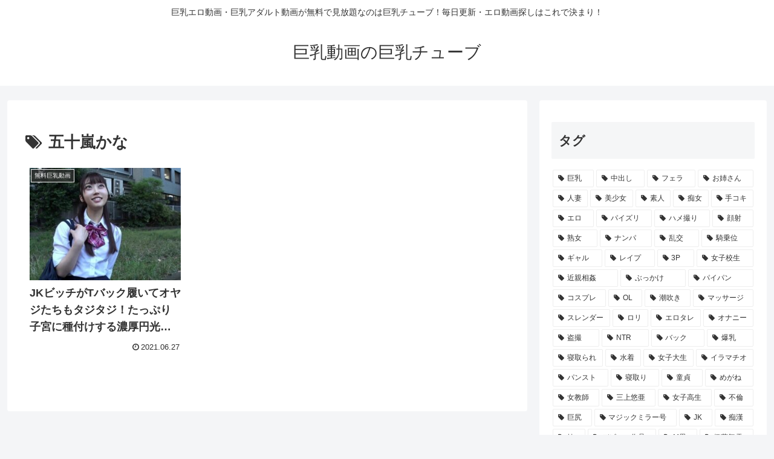

--- FILE ---
content_type: application/javascript
request_url: https://ad.ad-arrow.com/static/native.js
body_size: 4656
content:
var $jscomp=$jscomp||{};$jscomp.scope={};$jscomp.owns=function(f,n){return Object.prototype.hasOwnProperty.call(f,n)};$jscomp.ASSUME_ES5=!1;$jscomp.ASSUME_NO_NATIVE_MAP=!1;$jscomp.ASSUME_NO_NATIVE_SET=!1;$jscomp.SIMPLE_FROUND_POLYFILL=!1;$jscomp.ISOLATE_POLYFILLS=!1;$jscomp.defineProperty=$jscomp.ASSUME_ES5||"function"==typeof Object.defineProperties?Object.defineProperty:function(f,n,m){if(f==Array.prototype||f==Object.prototype)return f;f[n]=m.value;return f};
$jscomp.getGlobal=function(f){f=["object"==typeof globalThis&&globalThis,f,"object"==typeof window&&window,"object"==typeof self&&self,"object"==typeof global&&global];for(var n=0;n<f.length;++n){var m=f[n];if(m&&m.Math==Math)return m}throw Error("Cannot find global object");};$jscomp.global=$jscomp.getGlobal(this);$jscomp.IS_SYMBOL_NATIVE="function"===typeof Symbol&&"symbol"===typeof Symbol("x");$jscomp.TRUST_ES6_POLYFILLS=!$jscomp.ISOLATE_POLYFILLS||$jscomp.IS_SYMBOL_NATIVE;$jscomp.polyfills={};
$jscomp.propertyToPolyfillSymbol={};$jscomp.POLYFILL_PREFIX="$jscp$";var $jscomp$lookupPolyfilledValue=function(f,n){var m=$jscomp.propertyToPolyfillSymbol[n];if(null==m)return f[n];m=f[m];return void 0!==m?m:f[n]};$jscomp.polyfill=function(f,n,m,l){n&&($jscomp.ISOLATE_POLYFILLS?$jscomp.polyfillIsolated(f,n,m,l):$jscomp.polyfillUnisolated(f,n,m,l))};
$jscomp.polyfillUnisolated=function(f,n,m,l){m=$jscomp.global;f=f.split(".");for(l=0;l<f.length-1;l++){var q=f[l];if(!(q in m))return;m=m[q]}f=f[f.length-1];l=m[f];n=n(l);n!=l&&null!=n&&$jscomp.defineProperty(m,f,{configurable:!0,writable:!0,value:n})};
$jscomp.polyfillIsolated=function(f,n,m,l){var q=f.split(".");f=1===q.length;l=q[0];l=!f&&l in $jscomp.polyfills?$jscomp.polyfills:$jscomp.global;for(var E=0;E<q.length-1;E++){var x=q[E];if(!(x in l))return;l=l[x]}q=q[q.length-1];m=$jscomp.IS_SYMBOL_NATIVE&&"es6"===m?l[q]:null;n=n(m);null!=n&&(f?$jscomp.defineProperty($jscomp.polyfills,q,{configurable:!0,writable:!0,value:n}):n!==m&&($jscomp.propertyToPolyfillSymbol[q]=$jscomp.IS_SYMBOL_NATIVE?$jscomp.global.Symbol(q):$jscomp.POLYFILL_PREFIX+q,q=
$jscomp.propertyToPolyfillSymbol[q],$jscomp.defineProperty(l,q,{configurable:!0,writable:!0,value:n})))};$jscomp.assign=$jscomp.TRUST_ES6_POLYFILLS&&"function"==typeof Object.assign?Object.assign:function(f,n){for(var m=1;m<arguments.length;m++){var l=arguments[m];if(l)for(var q in l)$jscomp.owns(l,q)&&(f[q]=l[q])}return f};$jscomp.polyfill("Object.assign",function(f){return f||$jscomp.assign},"es6","es3");
(function(){function f(d,p,u){d.addEventListener?d.addEventListener(p,u,!1):d.attachEvent?d.attachEvent("on"+p,u):d.onload=u}function n(){var d=document.getElementById(F),p=document.createElement("script");p.type="text/javascript";p.text="ARROW_adv = 951;";d.appendChild(p);p=document.createElement("script");p.type="text/javascript";p.src="https://ad.ad-arrow.com/static/remkt2.js";d.appendChild(p)}function m(){var d=document.getElementById(F),p=document.createElement("script");p.type="text/javascript";
p.src="https://genieedmp.com/dmp.js?c=2285";d.appendChild(p)}var l=null,q=encodeURIComponent(location.href);window!=window.parent&&document.referrer&&(q=encodeURIComponent(document.referrer));"undefined"===typeof ARROWNativeAdspots&&(ARROWNativeAdspots=[]);"undefined"===typeof ARROWNativeCsses&&(ARROWNativeCsses=[]);"undefined"===typeof ARROWNativeItrs&&(ARROWNativeItrs=[]);if("undefined"===typeof ARROWNativeControl){var E=/[?&](kw|MT|name|p|q|qt|query|search|word)=([^&]+)/;ARROWNativeControl={load:function(d,
p,u){var A=(new Date).getTime(),C=ARROWNativeAdspots[d],y=document.referrer.match(E);p="https://ad.ad-arrow.com/delivery?a="+C+"&t="+A+"&idx="+d+"&k="+(y?y[2]:"")+"&num="+p+"&l="+q+"&rnd="+Math.random().toString(32).substring(2);u&&(-1!==u.indexOf("_")&&(u=u.split("_"),p+="&ud="+u[1],u=u[0]),p+="&sid="+encodeURIComponent(u));this.get(p,this.set,d,A)},set:function(d,p,u){function A(){d.custom_html?C(d):y()}function C(b){function g(c,e){e=e?e:"";var t=c.thumbnail;c.is_slide_show&&(t=c.slideshow_paths.split(",")[0]);
var v="https://ad.ad-arrow.com/click?a="+M+"&m="+c.media+"&c="+c.campaign+"&v="+c.advertiser+"&d="+c.distribution+"&s="+c.manuscript+"&t="+u+"&h="+c.hash+"&l="+q,r={};return r["ad_text"+e]=c.text,r["ad_subtext"+e]=c.subtext||"",r["ad_owner"+e]=c.owner||"",r["ad_imgurl"+e]="https://m6bf8zz8.user.webaccel.jp/"+t,r["ad_clickurl"+e]=v,r}var h=b.custom_html,k=B.document.head;k||(k=B.document.getElementsByTagName("head")[0]);k.appendChild(N(p));z.className=w(b,"body");z.style.margin="0";h=function(c,e){var t=
{};if(e.ads){e=e.ads;for(var v=0;v<e.length;v++)t=Object.assign(t,g(e[v],v+1))}else t=g(e);for(key in t)c=c.replace(new RegExp("{{"+key+"}}","g"),t[key]);return c}(function(c){var e=c.match(/<a(?![^>]*?target=["']_blank["']).*?>/ig);if(!e)return c;for(var t=0;t<e.length;t++){var v=e[t].replace(/target=["'].*?["']/,"");v=v.replace(">",' target="_blank" >');c=c.replace(e[t],v)}return c}(h),b);z.innerHTML=h;(function(c,e){if(c.ads){c=c.ads.length;for(var t=0;8>t;t++)if(!(t<c)){var v=e.document.getElementById("ad_block"+
(t+1));v&&v.remove()}}})(b,B);D.style.height=z.offsetHeight+"px"}function y(){var b=B.document.head;b||(b=B.document.getElementsByTagName("head")[0]);b.appendChild(N(p));z.className=w(d,"body");z.style.margin="0";if(d.is_slide_show)Z(d);else{if(d.ads)for(i=0;i<d.ads.length;i++)b=document.createElement("div"),b.className=w(d,"arrow_sponsored","arrow_sponsored_"+(i+1)),O(b,d.ads[i],i+1),z.appendChild(b),b=document.createElement("p"),b.className="clearfix",z.appendChild(b);else O(z,d);P(function(){Q.forEach(function(g){g.className=
R(d,"MOredrefncs_thumb",g.className)});S.forEach(function(g){g.className=R(d,"MOredrefncstx",g.className)})})}}function O(b,g,h){g.thumbnail?b.appendChild(aa(g,h)):b.appendChild(T(g,!0,h))}function N(b){function g(c){var e=document.createElement("link");e.rel="stylesheet";e.type="text/css";c=c.replace("/ad.ad-arrow.com/static","/m6bf8zz8.user.webaccel.jp");e.href=c;return e}function h(c){var e=document.createElement("style");e.type="text/css";"styleSheet"in e?e.styleSheet.cssText=c:e.appendChild(document.createTextNode(c));
return e}var k=document.createDocumentFragment();b=ARROWNativeCsses[b];d.use_arrow_css&&k.appendChild(g(b));d.custom_css&&k.appendChild(h(d.custom_css));return k}function H(b,g){g=document.createElement("a");S.push(g);g.className=w(b,"MOredrefncstx","MOredrefncstx");g.target="_blank";var h="https://ad.ad-arrow.com/click?a="+M+"&m="+b.media+"&c="+b.campaign+"&v="+b.advertiser+"&d="+b.distribution+"&s="+b.manuscript+"&t="+u+"&h="+b.hash+"&l="+q;l&&(h+="&sid="+encodeURIComponent(b.session_id));g.href=
h;return g}function T(b,g,h){function k(e,t){elm=document.createElement("span");elm.className=t;elm.appendChild(document.createTextNode(e));return elm}var c=document.createElement("span");c.id="MOredrefncs_ph_"+h;c.className=w(b,"MOredrefncs_ph","MOredrefncstx text_done");t_span=k(b.text,"text");g?(a=H(b),a.appendChild(t_span),c.appendChild(a)):c.appendChild(t_span);b.subtext&&c.appendChild(k(b.subtext,"subtext"));b.owner&&c.appendChild(k(b.owner,"owner"));return c}function aa(b,g){var h=document.createElement("div");
h.className=w(b,"MOredrefncs_thumb_infeed","MOredrefncs_thumb_infeed");var k=document.createElement("img");Q.push(k);k.className=w(b,"MOredrefncs_thumb","MOredrefncs_thumb");k.src="https://m6bf8zz8.user.webaccel.jp/"+b.thumbnail;h.appendChild(k);h.appendChild(T(b,!1,g));a=H(b);a.appendChild(h);return a}function ba(b,g){var h=document.createElement("div");h.innerHTML=b;for(b=0;b<h.childNodes.length;b++){var k=h.childNodes[b];if(k.tagName)if("script"===k.tagName.toLowerCase()){var c=document.createElement("script");
k.type&&(c.type=k.type);k.src?c.src=k.src:c.text=k.text;g.appendChild(c)}else g.appendChild(k)}}function Z(b){function g(r){var I=new Image;I.src="https://m6bf8zz8.user.webaccel.jp/"+t[r++];I.onload=function(){r<t.length&&g(r)}}function h(){if(!(v>=t.length)){var r=document.createElement("img"),I="https://m6bf8zz8.user.webaccel.jp/"+t[v++];r.style.display="none";r.style.position="absolute";r.style.textAlign="center";r.src=I;r.className=w(b,"arrowssimg");r.onload=function(){if("fade"===b.transition){var V=
function(G){1>G?(r.style.filter="alpha(opacity:"+100*G+")",r.style.opacity=G,G+=.05,U=setTimeout(function(){V(G)},10)):(clearTimeout(U),r.style.filter="alpha(opacity:100)",r.style.opacity=1,r.previousElementSibling&&e.removeChild(r.previousElementSibling))},U;V(0)}else r.previousElementSibling&&e.removeChild(r.previousElementSibling);r.style.display="block"};e.appendChild(r);setTimeout(function(){h()},1E3*b.duration)}}var k=document.createElement("div");k.style.width="100%";k.style.height="100%";
k.className=w(b,"arrowssbox","arrowssbox");z.appendChild(k);var c=document.createElement("div");c.className=w(b,"arrowssimgbox","arrowssimgbox");c.style.position="relative";c.style.textAlign="center";c.style.overflow="hidden";k.appendChild(c);var e=H(b);c.appendChild(e);c=document.createElement("div");c.className=w(b,"arrowsstxtbox","arrowsstxtbox");k.appendChild(c);k=H(b);c.appendChild(k);c=document.createElement("span");c.className=w(b,"arrowsstxt","arrowsstxt");c.innerHTML=b.text;k.appendChild(c);
b.subtext&&(c=document.createElement("span"),c.className=w(b,"arrowsssubtxt","arrowsssubtxt"),c.innerHTML=b.subtext,k.appendChild(c));b.owner&&(c=document.createElement("span"),c.className=w(b,"arrowssowner","arrowssowner"),c.innerHTML=b.owner,k.appendChild(c));var t=b.slideshow_paths.split(",");g(0);var v=0;P(h)}function w(b,g,h){return(b=b.display_settings)?W(b.classes,g,h):h||""}function R(b,g,h){return(b=b.display_settings)?W(b.viewed_classes,g,h):h||""}function W(b,g,h){return b?(value=b[g])?
h?h+" "+value:value:h||"":h||""}function P(b){function g(){if(!h){var k=window.document.documentElement.scrollTop||window.document.body.scrollTop;var c=window;var e=c.document.documentElement.clientHeight||c.document.body.clientHeight||c.document.body.scrollHeight;c=c.innerHeight?c.innerHeight:e;e=window;e=D.getBoundingClientRect().top+(e.pageYOffset||e.document.documentElement.scrollTop);k+c>=e+D.clientHeight&&(h=!0,b())}}var h=!1;f(window,"scroll",g);g()}ARROW_sessionId=d.session_id;l&&l.contentWindow.postMessage(d.session_id,
"https://ad.ad-arrow.com");d.mark_dmp&&n();d.mark_dsp&&m();var M=ARROWNativeAdspots[p],D=document.getElementById("ARROWNativeAD_"+p),J=document.getElementById("span_ARROWNativeAD_"+p);if((""===d.text&&!d.is_slide_show||"undefined"!==typeof d.ads&&0==d.ads.length)&&0!==ARROWNativeItrs[p])D.remove(),d.filler_tag&&ba(d.filler_tag,J);else if(d.is_tag)J="https://ad.ad-arrow.com/tag?a="+M+"&m="+d.media+"&c="+d.campaign+"&v="+d.advertiser+"&d="+d.distribution+"&s="+d.manuscript+"&t="+u+"&h="+d.hash+"&l="+
q,l&&(J+="&sid="+encodeURIComponent(d.session_id)),D.src=J;else{var B=D.contentWindow,z=B.document.body,Q=[],S=[];B.document?A():f(B,"load",A)}},get:function(d,p,u,A){u="callback_"+A;this[u]=function(y){p(y,y.idx,A)};var C=document.createElement("script");C.type="text/javascript";C.src=d+"&callback=ARROWNativeControl."+u;(function(){function y(){window.document.body.appendChild(C)}window.document.body?y():f(window,"load",y)})()},index:1}}var x=ARROWNativeControl.index++,F="ARROWNativeAD_"+x;ARROWNativeAdspots[x]=
ARROW_adspotId;ARROWNativeCsses[x]=ARROW_css;ARROWNativeItrs[x]=ARROW_iftr;var X="undefined"!==typeof ARROW_num?ARROW_num:1,K="undefined"!==typeof ARROW_ifw?ARROW_ifw:"100%",L="undefined"!==typeof ARROW_ifh?ARROW_ifh:"100px",ca="undefined"!==typeof ARROW_ifb?ARROW_ifb:"none";document.write('<span id="span_'+F+'"></span>');document.write('<iframe id="'+F+'" scrolling="no" style="height: '+L+"; width: "+K+"; border: "+ca+';"></iframe>');if(-1!=navigator.userAgent.indexOf("iPhone")){K=function(){l.contentWindow.postMessage("getSessionId",
"https://ad.ad-arrow.com")};var Y=!1;window.addEventListener("message",function(d){Y||"https://ad.ad-arrow.com"!=d.origin||(Y=!0,ARROWNativeControl.load(x,X,d.data))},!1);L="TMP_"+F;document.write('<iframe id="'+L+'" style="height:0px;width:0px;border:none;display:none" src="https://ad.ad-arrow.com/static/3p.html"></iframe>');l=document.getElementById(L);l.document?K():f(l,"load",K)}else setTimeout("ARROWNativeControl.load("+x+","+X+")",20*(x-1))})();


--- FILE ---
content_type: application/javascript
request_url: https://ad.ad-arrow.com/delivery?a=3668&t=1769605220637&idx=1&k=&num=1&l=https%3A%2F%2Fkyonyutube.net%2Fvideo%2Ftag%2F%25E4%25BA%2594%25E5%258D%2581%25E5%25B5%2590%25E3%2581%258B%25E3%2581%25AA&rnd=aqi73ksftl&callback=ARROWBannerControl.callback_1769605220637
body_size: 348
content:
ARROWBannerControl.callback_1769605220637({"advertiser": null, "style": "inline", "hash": "35ccdc623a2fb4aceb7f56977350ece202d68565", "campaign": null, "manuscript": null, "is_slide_show": false, "adspot": 3668, "session_id": "c0035fa8-dded-4bfb-be6d-2bca2eefd68f", "height": 250, "idx": "1", "use_arrow_css": true, "text": "", "is_vertical_scroll": false, "media": 2168, "distribution": null, "thumbnail": null})

--- FILE ---
content_type: application/javascript
request_url: https://img.ad-nex.com/file/universal_tag/mgtbjykctzwk/ugtbk5598kte/sc_ugug0jcnzs0k.js
body_size: 150
content:
(function()
{
	var elem = document.getElementById("ugug0jcnzs0k");
	var tag = document.createElement("script");
	tag.id = "agug0jcnwpzw";
	tag.type = "text/javascript";
	tag.src = "https://ad-nex.com/data.php?id=agug0jcnwpzw";
	elem.parentNode.insertBefore(tag, elem);
}());

--- FILE ---
content_type: application/javascript
request_url: https://ad.ad-arrow.com/delivery?a=3670&t=1769605220719&idx=1&k=&num=1&l=https%3A%2F%2Fkyonyutube.net%2Fvideo%2Ftag%2F%25E4%25BA%2594%25E5%258D%2581%25E5%25B5%2590%25E3%2581%258B%25E3%2581%25AA&rnd=p597g60eafg&callback=ARROWNativeControl.callback_1769605220719
body_size: 2428
content:
ARROWNativeControl.callback_1769605220719({"use_arrow_css": false, "custom_css": "html, body, div, span, object, iframe,\r\nh1, h2, h3, h4, h5, h6, p, blockquote, pre,\r\nabbr, address, cite, code,\r\ndel, dfn, em, img, ins, kbd, q, samp,\r\nsmall, strong, sub, sup, var,\r\nb, i,\r\ndl, dt, dd, ol, ul, li,\r\nfieldset, form, label, legend,\r\ntable, caption, tbody, tfoot, thead, tr, th, td,\r\narticle, aside, canvas, details, figcaption, figure, \r\nfooter, header, hgroup, menu, nav, section, summary,\r\ntime, mark, audio, video {\r\n    margin:0;\r\n    padding:0;\r\n    border:0;\r\n    outline:0;\r\n    font-size:100%;\r\n    vertical-align:baseline;\r\n    background:transparent;\r\n}\r\n\r\nbody {\r\n    line-height:1;\r\n}\r\n\r\narticle,aside,details,figcaption,figure,\r\nfooter,header,hgroup,menu,nav,section { \r\n    display:block;\r\n}\r\n\r\nnav ul {\r\n    list-style:none;\r\n}\r\n\r\nblockquote, q {\r\n    quotes:none;\r\n}\r\n\r\nblockquote:before, blockquote:after,\r\nq:before, q:after {\r\n    content:'';\r\n    content:none;\r\n}\r\n\r\na {\r\n    margin:0;\r\n    padding:0;\r\n    font-size:100%;\r\n    vertical-align:baseline;\r\n    background:transparent;\r\n}\r\n\r\nins {\r\n    background-color:#ff9;\r\n    color:#000;\r\n    text-decoration:none;\r\n}\r\n\r\nmark {\r\n    background-color:#ff9;\r\n    color:#000; \r\n    font-style:italic;\r\n    font-weight:bold;\r\n}\r\n\r\ndel {\r\n    text-decoration: line-through;\r\n}\r\n\r\nabbr[title], dfn[title] {\r\n    border-bottom:1px dotted;\r\n    cursor:help;\r\n}\r\n\r\ntable {\r\n    border-collapse:collapse;\r\n    border-spacing:0;\r\n}\r\n\r\nhr {\r\n    display:block;\r\n    height:1px;\r\n    border:0;   \r\n    border-top:1px solid #cccccc;\r\n    margin:1em 0;\r\n    padding:0;\r\n}\r\n\r\ninput, select {\r\n    vertical-align:middle;\r\n}\r\nbutton{\r\n        background-color: transparent;\r\n        border: none;\r\n        cursor: pointer;\r\n        outline: none;\r\n        padding: 0;\r\n        appearance: none;\r\n}\r\n.ad_list{\r\n    padding: 2% 0 0 0;\r\n    display: flex;\r\n    flex-wrap: wrap;\r\n    justify-content: space-around;\r\n    list-style: none;\r\n}\r\n.list_item{\r\n    color: #000;\r\n    width: 48%;\r\n    margin-top: 5px;\r\n    position: relative;\r\n    margin-bottom: 10px;\r\n}\r\n.list_item a{\r\n    color: #000;\r\n    text-decoration: none;\r\n    display: block;\r\n}\r\n\r\n.list_item .img_wrapper{\r\nposition: relative;\r\n  width: 103%;\r\n  padding-top: 65%;\r\n  overflow: hidden;\r\n  margin: 0 auto;\r\n}\r\n.list_item .img_wrapper img{\r\n  position: absolute;\r\n  top: 50%;\r\n  left: 50%;\r\n  -webkit-transform: translate(-50%, -50%);\r\n  -ms-transform: translate(-50%, -50%);\r\n  transform: translate(-50%, -50%);\r\n  max-width: 170%;\r\n  max-height: 170%;\r\n}\r\n\r\n.list_item .pr_txt{\r\n    font-size: 13px;\r\n    padding: 0px;\r\n    line-height: 1.5em;\r\n    font-weight: bold;\r\n    text-overflow: ellipsis;\r\n    overflow : hidden;\r\n    display: -webkit-box;\r\n    -webkit-box-orient: vertical;\r\n    -webkit-line-clamp: 3;\r\n}\r\n.logo{\r\n    width: 95%;\r\n    margin: 0px auto;\r\n    font-size: 60%;\r\n    color: #d7d7d7;\r\n    text-align: right;\r\n    margin-top: 5px;\r\n}\r\n.logo img{\r\n    width: auto;\r\n    height: 10px;\r\n    margin-left: 5px;\r\n    margin-top: 2px;\r\n}\r\n", "ads": [{"advertiser": 2077, "hash": "781cf1bc6b4904bba3122ea0ef1e3e9e26c6c105", "campaign": 3129, "manuscript": 26563, "is_slide_show": 0, "adspot": 3670, "text": "\u4e16\u754c\u521d\u306e\u30d0\u30a4\u30a2\u30b0\u30e9\u306e\u30b8\u30a7\u30cd\u30ea\u30c3\u30af\u3067\u5b89\u5168\u30fb\u624b\u8efd\u306b\u201c\u52c3\u3061\u201d\u3092\u53d6\u308a\u623b\u3059\uff01", "is_vertical_scroll": 0, "media": 2168, "distribution": 11131816, "thumbnail": "thumbnail/32ad9723-33bf-415b-a07f-dcd683fdfd16.jpg"}, {"advertiser": 2077, "hash": "3c89d5dc3e9ed7ee6f05d47cbca1347d6ab677c1", "campaign": 3012, "manuscript": 25134, "is_slide_show": 0, "adspot": 3670, "text": "\u30d0\u30a4\u30a2\u30b0\u30e9\u3067\u5373\u52c3\u8d77\uff01\u5e45\u5e83\u3044\u5c64\u304b\u3089\u4fe1\u983c\u3055\u308c\u3066\u3044\u308b\u7537\u306e\u6b66\u5668\uff01", "is_vertical_scroll": 0, "media": 2168, "distribution": 11131699, "thumbnail": "thumbnail/b6b84b03-0b46-4d35-b9bf-3a3146e539a8.jpg"}, {"advertiser": 2077, "hash": "253f7959a7c9177f6306887e356b57de160177a5", "campaign": 3009, "manuscript": 25119, "is_slide_show": 0, "adspot": 3670, "text": "\u5973\u6027\u3082\u9a5a\u304f\u305d\u306e\u51c4\u3055\uff01\u30d0\u30a4\u30a2\u30b0\u30e9\u306e\u30b8\u30a7\u30cd\u30ea\u30c3\u30af\u3067\u4eca\u3059\u3050\u52c3\u8d77w", "is_vertical_scroll": 0, "media": 2168, "distribution": 11131696, "thumbnail": "thumbnail/c8ee869a-4649-4603-887c-8a95601976c0.jpg"}, {"advertiser": 2077, "hash": "5078508d2f94422abe63c814b3917d61c1945206", "campaign": 3133, "manuscript": 66254, "is_slide_show": 0, "adspot": 3670, "text": "30\u5206\u5f8c\u306b\u52c3\u8d77\u3057\u30665\u6642\u9593\u3082\u52c3\u8d77\u3059\u308b\uff01\u30d0\u30a4\u30a2\u30b0\u30e9\u306e\u30b8\u30a7\u30cd\u30ea\u30c3\u30af\u304c1,980\u5186\u3002", "is_vertical_scroll": 0, "media": 2168, "distribution": 11131820, "thumbnail": "thumbnail/cbce5df9-935e-459d-a584-4bec4f3c3c84.gif"}], "idx": "1", "custom_html": "<ul class=\"ad_list\">\r\n\r\n<li id=\"ad_block1\" class=\"list_item\"><a href=\"{{ad_clickurl1}}\"><div class=\"img_wrapper\"><img src=\"{{ad_imgurl1}}\"></div><p class=\"pr_txt\">{{ad_text1}}</p></a></li>\r\n\r\n<li id=\"ad_block2\" class=\"list_item\"><a href=\"{{ad_clickurl2}}\"><div class=\"img_wrapper\"><img src=\"{{ad_imgurl2}}\"></div><p class=\"pr_txt\">{{ad_text2}}</p></a></li>\r\n\r\n<li id=\"ad_block3\" class=\"list_item\"><a href=\"{{ad_clickurl3}}\"><div class=\"img_wrapper\"><img src=\"{{ad_imgurl3}}\"></div><p class=\"pr_txt\">{{ad_text3}}</p></a></li>\r\n\r\n<li id=\"ad_block4\" class=\"list_item\"><a href=\"{{ad_clickurl4}}\"><div class=\"img_wrapper\"><img src=\"{{ad_imgurl4}}\"></div><p class=\"pr_txt\">{{ad_text4}}</p></a></li>\r\n\r\n</ul>\r\n<p class=\"logo\">Ads by<img src=\"https://ad.ad-arrow.com/static/img/logo.png\"></p>\r\n", "session_id": "716b5af1-7867-49e4-a9ce-2abe5c50ea51", "height": 400})

--- FILE ---
content_type: application/javascript
request_url: https://ad.ad-arrow.com/delivery?a=5039&t=1769605220779&idx=2&k=&num=1&l=https%3A%2F%2Fkyonyutube.net%2Fvideo%2Ftag%2F%25E4%25BA%2594%25E5%258D%2581%25E5%25B5%2590%25E3%2581%258B%25E3%2581%25AA&rnd=7aa22einq9o&callback=ARROWBannerControl.callback_1769605220779
body_size: 349
content:
ARROWBannerControl.callback_1769605220779({"advertiser": null, "style": "overlay", "hash": "2839c5dadd79ae0b7fcb454eee02dd712cd53ba7", "campaign": null, "manuscript": null, "is_slide_show": false, "adspot": 5039, "session_id": "c0035fa8-dded-4bfb-be6d-2bca2eefd68f", "height": 100, "idx": "2", "use_arrow_css": true, "text": "", "is_vertical_scroll": false, "media": 2168, "distribution": null, "thumbnail": null})